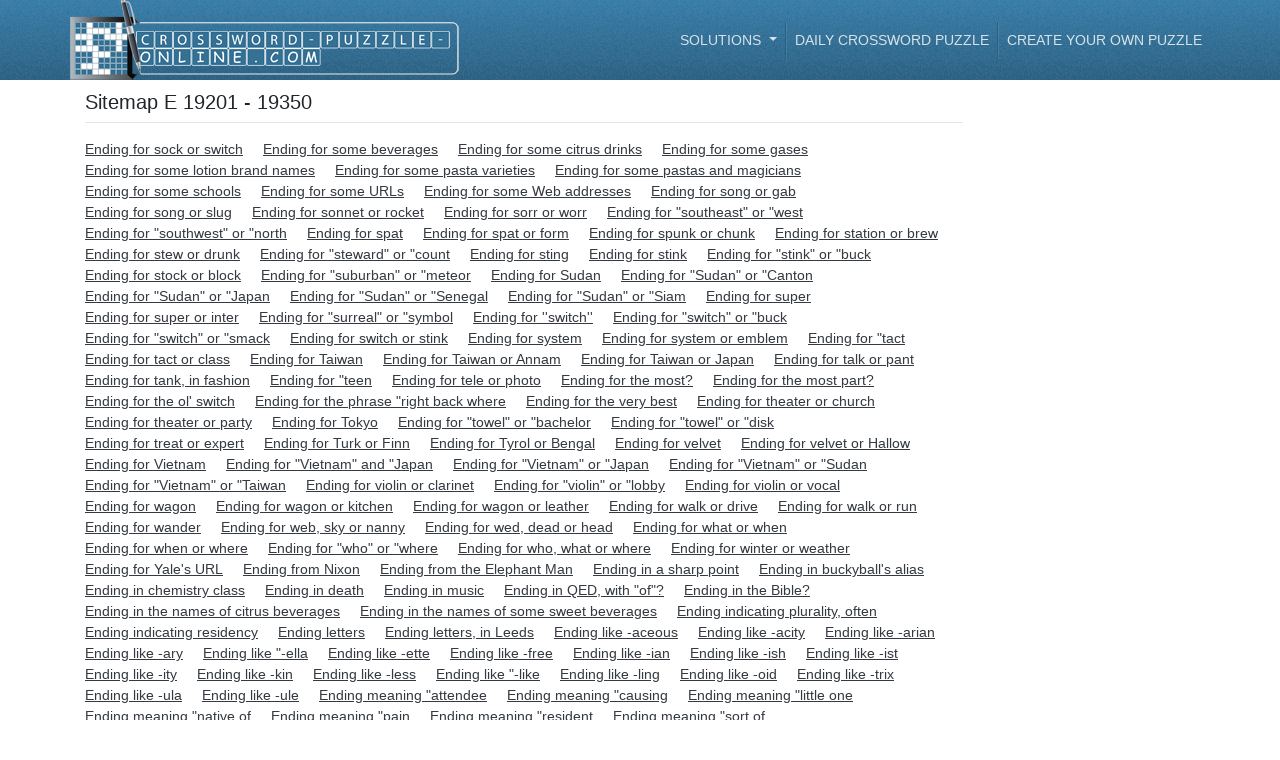

--- FILE ---
content_type: text/html; charset=UTF-8
request_url: https://www.crossword-puzzle-online.com/letter/e/19201-19350
body_size: 59720
content:
<!DOCTYPE html>
<html lang="en">

<head>
    <title>E 19201 - 19350</title>

    <!-- Meta tags -->
    <meta charset="UTF-8" />
    <meta http-equiv="Content-Type" content="text/html; charset=utf-8" />
    <meta name="viewport" content="width=device-width, initial-scale=1.0, maximum-scale=1.0, user-scalable=no" />
        <meta name="robots" content="noindex, follow">
    <!-- /Meta tags -->

    <!-- CSRF -->
    <meta name="csrf-token" content="mogU8uWfYKBGqz4cmzO8hem51umH00sbYlEF6z9P" />
    <!-- /CSRF -->

    <link rel="canonical" href="" />

    <!-- Favicon -->
    <link rel="shortcut icon" href="https://www.crossword-puzzle-online.com/favicon.ico" />
    <link rel="icon" href="https://www.crossword-puzzle-online.com/favicon.ico" type="image/x-icon" />
    <!-- /Favicon -->

    <!-- Styles -->
    <link rel="stylesheet" href="/css/main/main-theme.css">
        <!-- /Styles -->

    
    <!-- Google Analytics -->
    <script async src="https://www.googletagmanager.com/gtag/js?id=UA-143739395-1"></script>
    <script>
    window.dataLayer = window.dataLayer || [];
    function gtag(){dataLayer.push(arguments);}
    gtag('js', new Date());

    gtag('config', 'UA-143739395-1');
    </script>
    <!-- /Google Analytics -->

    <!-- Fonts -->
    
    <!-- /Fonts -->
</head>
<body data-instant-allow-query-string>
    <!-- Header -->
    <header class="r-header container-fluid d-flex align-items-center fixed-top">
        <div class="container p-0">
            <!-- Navigation -->
            <nav class="navbar navbar-expand-lg navbar-dark justify-content-between p-0">
                <div class="d-flex flex-row justify-content-between align-items-center w-100" style="min-height: 80px">
                    <!-- Logo -->
                    <a class="navbar-brand py-0 mr-0" href="/">
                        <img src="https://www.crossword-puzzle-online.com/img/main/logo/en.png" class="img-fluid">
                    </a>
                    <!-- /Logo -->

                    <!-- Menu Button -->
                    <button class="navbar-toggler" type="button" data-toggle="collapse" data-target="#headerNavBar" aria-controls="headerNavBar" aria-expanded="false" aria-label="Toggle navigation">
                        <span class="navbar-toggler-icon"></span>
                    </button>
                    <!-- Menu Button -->
                </div>

                <!-- Menu items-->
                <div class="r-header-nav collapse navbar-collapse w-100" id="headerNavBar">
                    <ul class="navbar-nav ml-auto">
                        <!-- Questions & Answers -->
                        <li class="nav-item dropdown">
                            <a class="nav-link dropdown-toggle" href="#" id="mainDropdown" role="button" data-toggle="dropdown" aria-haspopup="true" aria-expanded="false">
                            ﻿Solutions                            </a>
                            <!-- Q&A Dropdown -->
                            <div class="dropdown-menu" aria-labelledby="mainDropdown">
                                <a class="dropdown-item" href="https://www.crossword-puzzle-online.com/c">Clues</a>
                                <a class="dropdown-item" href="https://www.crossword-puzzle-online.com/a">Answers</a>
                                <a class="dropdown-item" href="/suggest">New entry</a>
                            </div>
                            <!-- /Q&A Dropdown -->
                        </li>
                        <!-- /Questions & Answers -->

                        <!-- Daily Crossword -->
                        <li class="nav-item">
                            <a class="nav-link" href="https://www.crossword-puzzle-online.com/crossword/daily">Daily Crossword Puzzle</a>
                        </li>
                        <!-- /Daily Crossword -->

                        <!-- Crossword Generator -->
                        <li class="nav-item">
                            <a class="nav-link" href="https://www.crossword-puzzle-online.com/create-crossword-puzzle">Create your own puzzle</a>
                        </li>
                        <!-- /Crossword Generator -->
                    </ul>
                </div>
                <!-- /Menu items -->
            </nav>
            <!-- /Navigation -->
        </div>
    </header>
    <!-- /Header -->

    <!-- Main Body -->
    <section class="container" style="margin-top: 90px;">
        <!-- Breadcrumb -->
        <header class="d-none d-lg-flex col-sm-12 pl-0">
            <nav aria-label="breadcrumb ml-0">
                <ol class="breadcrumb p-0 m-0">
                                    </ol>
            </nav>
        </header>
        <!-- /Breadcrumb -->

        <!-- <hr class="mb-3" /> -->

        <!-- Main page content -->
        <div class="mb-4">
                <div class="content-container">
        <h1 style="font-size: 20px">Sitemap E 19201 - 19350</h1>

        <hr class="mb-3 mt-0" />

        <ul class="list-inline">
                            <li class="d-inline-block">
                    <a class="pr-3 text-dark text-underline whitespace-no-wrap" href="https://www.crossword-puzzle-online.com/c/ending-for-sock-or-switch">
                        Ending for sock or switch
                    </a>
                </li><!-- /.list-item -->
                            <li class="d-inline-block">
                    <a class="pr-3 text-dark text-underline whitespace-no-wrap" href="https://www.crossword-puzzle-online.com/c/ending-for-some-beverages">
                        Ending for some beverages
                    </a>
                </li><!-- /.list-item -->
                            <li class="d-inline-block">
                    <a class="pr-3 text-dark text-underline whitespace-no-wrap" href="https://www.crossword-puzzle-online.com/c/ending-for-some-citrus-drinks">
                        Ending for some citrus drinks
                    </a>
                </li><!-- /.list-item -->
                            <li class="d-inline-block">
                    <a class="pr-3 text-dark text-underline whitespace-no-wrap" href="https://www.crossword-puzzle-online.com/c/ending-for-some-gases">
                        Ending for some gases
                    </a>
                </li><!-- /.list-item -->
                            <li class="d-inline-block">
                    <a class="pr-3 text-dark text-underline whitespace-no-wrap" href="https://www.crossword-puzzle-online.com/c/ending-for-some-lotion-brand-names">
                        Ending for some lotion brand names
                    </a>
                </li><!-- /.list-item -->
                            <li class="d-inline-block">
                    <a class="pr-3 text-dark text-underline whitespace-no-wrap" href="https://www.crossword-puzzle-online.com/c/ending-for-some-pasta-varieties">
                        Ending for some pasta varieties
                    </a>
                </li><!-- /.list-item -->
                            <li class="d-inline-block">
                    <a class="pr-3 text-dark text-underline whitespace-no-wrap" href="https://www.crossword-puzzle-online.com/c/ending-for-some-pastas-and-magicians">
                        Ending for some pastas and magicians
                    </a>
                </li><!-- /.list-item -->
                            <li class="d-inline-block">
                    <a class="pr-3 text-dark text-underline whitespace-no-wrap" href="https://www.crossword-puzzle-online.com/c/ending-for-some-schools">
                        Ending for some schools
                    </a>
                </li><!-- /.list-item -->
                            <li class="d-inline-block">
                    <a class="pr-3 text-dark text-underline whitespace-no-wrap" href="https://www.crossword-puzzle-online.com/c/ending-for-some-urls">
                        Ending for some URLs
                    </a>
                </li><!-- /.list-item -->
                            <li class="d-inline-block">
                    <a class="pr-3 text-dark text-underline whitespace-no-wrap" href="https://www.crossword-puzzle-online.com/c/ending-for-some-web-addresses">
                        Ending for some Web addresses
                    </a>
                </li><!-- /.list-item -->
                            <li class="d-inline-block">
                    <a class="pr-3 text-dark text-underline whitespace-no-wrap" href="https://www.crossword-puzzle-online.com/c/ending-for-song-or-gab">
                        Ending for song or gab
                    </a>
                </li><!-- /.list-item -->
                            <li class="d-inline-block">
                    <a class="pr-3 text-dark text-underline whitespace-no-wrap" href="https://www.crossword-puzzle-online.com/c/ending-for-song-or-slug">
                        Ending for song or slug
                    </a>
                </li><!-- /.list-item -->
                            <li class="d-inline-block">
                    <a class="pr-3 text-dark text-underline whitespace-no-wrap" href="https://www.crossword-puzzle-online.com/c/ending-for-sonnet-or-rocket">
                        Ending for sonnet or rocket
                    </a>
                </li><!-- /.list-item -->
                            <li class="d-inline-block">
                    <a class="pr-3 text-dark text-underline whitespace-no-wrap" href="https://www.crossword-puzzle-online.com/c/ending-for-sorr-or-worr">
                        Ending for sorr or worr
                    </a>
                </li><!-- /.list-item -->
                            <li class="d-inline-block">
                    <a class="pr-3 text-dark text-underline whitespace-no-wrap" href="https://www.crossword-puzzle-online.com/c/ending-for-southeast-or-west">
                        Ending for &quot;southeast&quot; or &quot;west
                    </a>
                </li><!-- /.list-item -->
                            <li class="d-inline-block">
                    <a class="pr-3 text-dark text-underline whitespace-no-wrap" href="https://www.crossword-puzzle-online.com/c/ending-for-southwest-or-north">
                        Ending for &quot;southwest&quot; or &quot;north
                    </a>
                </li><!-- /.list-item -->
                            <li class="d-inline-block">
                    <a class="pr-3 text-dark text-underline whitespace-no-wrap" href="https://www.crossword-puzzle-online.com/c/ending-for-spat">
                        Ending for spat
                    </a>
                </li><!-- /.list-item -->
                            <li class="d-inline-block">
                    <a class="pr-3 text-dark text-underline whitespace-no-wrap" href="https://www.crossword-puzzle-online.com/c/ending-for-spat-or-form">
                        Ending for spat or form
                    </a>
                </li><!-- /.list-item -->
                            <li class="d-inline-block">
                    <a class="pr-3 text-dark text-underline whitespace-no-wrap" href="https://www.crossword-puzzle-online.com/c/ending-for-spunk-or-chunk">
                        Ending for spunk or chunk
                    </a>
                </li><!-- /.list-item -->
                            <li class="d-inline-block">
                    <a class="pr-3 text-dark text-underline whitespace-no-wrap" href="https://www.crossword-puzzle-online.com/c/ending-for-station-or-brew">
                        Ending for station or brew
                    </a>
                </li><!-- /.list-item -->
                            <li class="d-inline-block">
                    <a class="pr-3 text-dark text-underline whitespace-no-wrap" href="https://www.crossword-puzzle-online.com/c/ending-for-stew-or-drunk">
                        Ending for stew or drunk
                    </a>
                </li><!-- /.list-item -->
                            <li class="d-inline-block">
                    <a class="pr-3 text-dark text-underline whitespace-no-wrap" href="https://www.crossword-puzzle-online.com/c/ending-for-steward-or-count">
                        Ending for &quot;steward&quot; or &quot;count
                    </a>
                </li><!-- /.list-item -->
                            <li class="d-inline-block">
                    <a class="pr-3 text-dark text-underline whitespace-no-wrap" href="https://www.crossword-puzzle-online.com/c/ending-for-sting">
                        Ending for sting
                    </a>
                </li><!-- /.list-item -->
                            <li class="d-inline-block">
                    <a class="pr-3 text-dark text-underline whitespace-no-wrap" href="https://www.crossword-puzzle-online.com/c/ending-for-stink">
                        Ending for stink
                    </a>
                </li><!-- /.list-item -->
                            <li class="d-inline-block">
                    <a class="pr-3 text-dark text-underline whitespace-no-wrap" href="https://www.crossword-puzzle-online.com/c/ending-for-stink-or-buck">
                        Ending for &quot;stink&quot; or &quot;buck
                    </a>
                </li><!-- /.list-item -->
                            <li class="d-inline-block">
                    <a class="pr-3 text-dark text-underline whitespace-no-wrap" href="https://www.crossword-puzzle-online.com/c/ending-for-stock-or-block">
                        Ending for stock or block
                    </a>
                </li><!-- /.list-item -->
                            <li class="d-inline-block">
                    <a class="pr-3 text-dark text-underline whitespace-no-wrap" href="https://www.crossword-puzzle-online.com/c/ending-for-suburban-or-meteor">
                        Ending for &quot;suburban&quot; or &quot;meteor
                    </a>
                </li><!-- /.list-item -->
                            <li class="d-inline-block">
                    <a class="pr-3 text-dark text-underline whitespace-no-wrap" href="https://www.crossword-puzzle-online.com/c/ending-for-sudan">
                        Ending for Sudan
                    </a>
                </li><!-- /.list-item -->
                            <li class="d-inline-block">
                    <a class="pr-3 text-dark text-underline whitespace-no-wrap" href="https://www.crossword-puzzle-online.com/c/ending-for-sudan-or-canton">
                        Ending for &quot;Sudan&quot; or &quot;Canton
                    </a>
                </li><!-- /.list-item -->
                            <li class="d-inline-block">
                    <a class="pr-3 text-dark text-underline whitespace-no-wrap" href="https://www.crossword-puzzle-online.com/c/ending-for-sudan-or-japan">
                        Ending for &quot;Sudan&quot; or &quot;Japan
                    </a>
                </li><!-- /.list-item -->
                            <li class="d-inline-block">
                    <a class="pr-3 text-dark text-underline whitespace-no-wrap" href="https://www.crossword-puzzle-online.com/c/ending-for-sudan-or-senegal">
                        Ending for &quot;Sudan&quot; or &quot;Senegal
                    </a>
                </li><!-- /.list-item -->
                            <li class="d-inline-block">
                    <a class="pr-3 text-dark text-underline whitespace-no-wrap" href="https://www.crossword-puzzle-online.com/c/ending-for-sudan-or-siam">
                        Ending for &quot;Sudan&quot; or &quot;Siam
                    </a>
                </li><!-- /.list-item -->
                            <li class="d-inline-block">
                    <a class="pr-3 text-dark text-underline whitespace-no-wrap" href="https://www.crossword-puzzle-online.com/c/ending-for-super">
                        Ending for super
                    </a>
                </li><!-- /.list-item -->
                            <li class="d-inline-block">
                    <a class="pr-3 text-dark text-underline whitespace-no-wrap" href="https://www.crossword-puzzle-online.com/c/ending-for-super-or-inter">
                        Ending for super or inter
                    </a>
                </li><!-- /.list-item -->
                            <li class="d-inline-block">
                    <a class="pr-3 text-dark text-underline whitespace-no-wrap" href="https://www.crossword-puzzle-online.com/c/ending-for-surreal-or-symbol">
                        Ending for &quot;surreal&quot; or &quot;symbol
                    </a>
                </li><!-- /.list-item -->
                            <li class="d-inline-block">
                    <a class="pr-3 text-dark text-underline whitespace-no-wrap" href="https://www.crossword-puzzle-online.com/c/ending-for-switch">
                        Ending for &#039;&#039;switch&#039;&#039;
                    </a>
                </li><!-- /.list-item -->
                            <li class="d-inline-block">
                    <a class="pr-3 text-dark text-underline whitespace-no-wrap" href="https://www.crossword-puzzle-online.com/c/ending-for-switch-or-buck">
                        Ending for &quot;switch&quot; or &quot;buck
                    </a>
                </li><!-- /.list-item -->
                            <li class="d-inline-block">
                    <a class="pr-3 text-dark text-underline whitespace-no-wrap" href="https://www.crossword-puzzle-online.com/c/ending-for-switch-or-smack">
                        Ending for &quot;switch&quot; or &quot;smack
                    </a>
                </li><!-- /.list-item -->
                            <li class="d-inline-block">
                    <a class="pr-3 text-dark text-underline whitespace-no-wrap" href="https://www.crossword-puzzle-online.com/c/ending-for-switch-or-stink">
                        Ending for switch or stink
                    </a>
                </li><!-- /.list-item -->
                            <li class="d-inline-block">
                    <a class="pr-3 text-dark text-underline whitespace-no-wrap" href="https://www.crossword-puzzle-online.com/c/ending-for-system">
                        Ending for system
                    </a>
                </li><!-- /.list-item -->
                            <li class="d-inline-block">
                    <a class="pr-3 text-dark text-underline whitespace-no-wrap" href="https://www.crossword-puzzle-online.com/c/ending-for-system-or-emblem">
                        Ending for system or emblem
                    </a>
                </li><!-- /.list-item -->
                            <li class="d-inline-block">
                    <a class="pr-3 text-dark text-underline whitespace-no-wrap" href="https://www.crossword-puzzle-online.com/c/ending-for-tact">
                        Ending for &quot;tact
                    </a>
                </li><!-- /.list-item -->
                            <li class="d-inline-block">
                    <a class="pr-3 text-dark text-underline whitespace-no-wrap" href="https://www.crossword-puzzle-online.com/c/ending-for-tact-or-class">
                        Ending for tact or class
                    </a>
                </li><!-- /.list-item -->
                            <li class="d-inline-block">
                    <a class="pr-3 text-dark text-underline whitespace-no-wrap" href="https://www.crossword-puzzle-online.com/c/ending-for-taiwan">
                        Ending for Taiwan
                    </a>
                </li><!-- /.list-item -->
                            <li class="d-inline-block">
                    <a class="pr-3 text-dark text-underline whitespace-no-wrap" href="https://www.crossword-puzzle-online.com/c/ending-for-taiwan-or-annam">
                        Ending for Taiwan or Annam
                    </a>
                </li><!-- /.list-item -->
                            <li class="d-inline-block">
                    <a class="pr-3 text-dark text-underline whitespace-no-wrap" href="https://www.crossword-puzzle-online.com/c/ending-for-taiwan-or-japan">
                        Ending for Taiwan or Japan
                    </a>
                </li><!-- /.list-item -->
                            <li class="d-inline-block">
                    <a class="pr-3 text-dark text-underline whitespace-no-wrap" href="https://www.crossword-puzzle-online.com/c/ending-for-talk-or-pant">
                        Ending for talk or pant
                    </a>
                </li><!-- /.list-item -->
                            <li class="d-inline-block">
                    <a class="pr-3 text-dark text-underline whitespace-no-wrap" href="https://www.crossword-puzzle-online.com/c/ending-for-tank-in-fashion">
                        Ending for tank, in fashion
                    </a>
                </li><!-- /.list-item -->
                            <li class="d-inline-block">
                    <a class="pr-3 text-dark text-underline whitespace-no-wrap" href="https://www.crossword-puzzle-online.com/c/ending-for-teen">
                        Ending for &quot;teen
                    </a>
                </li><!-- /.list-item -->
                            <li class="d-inline-block">
                    <a class="pr-3 text-dark text-underline whitespace-no-wrap" href="https://www.crossword-puzzle-online.com/c/ending-for-tele-or-photo">
                        Ending for tele or photo
                    </a>
                </li><!-- /.list-item -->
                            <li class="d-inline-block">
                    <a class="pr-3 text-dark text-underline whitespace-no-wrap" href="https://www.crossword-puzzle-online.com/c/ending-for-the-most">
                        Ending for the most?
                    </a>
                </li><!-- /.list-item -->
                            <li class="d-inline-block">
                    <a class="pr-3 text-dark text-underline whitespace-no-wrap" href="https://www.crossword-puzzle-online.com/c/ending-for-the-most-part">
                        Ending for the most part?
                    </a>
                </li><!-- /.list-item -->
                            <li class="d-inline-block">
                    <a class="pr-3 text-dark text-underline whitespace-no-wrap" href="https://www.crossword-puzzle-online.com/c/ending-for-the-ol-switch">
                        Ending for the ol&#039; switch
                    </a>
                </li><!-- /.list-item -->
                            <li class="d-inline-block">
                    <a class="pr-3 text-dark text-underline whitespace-no-wrap" href="https://www.crossword-puzzle-online.com/c/ending-for-the-phrase-right-back-where">
                        Ending for the phrase &quot;right back where
                    </a>
                </li><!-- /.list-item -->
                            <li class="d-inline-block">
                    <a class="pr-3 text-dark text-underline whitespace-no-wrap" href="https://www.crossword-puzzle-online.com/c/ending-for-the-very-best">
                        Ending for the very best
                    </a>
                </li><!-- /.list-item -->
                            <li class="d-inline-block">
                    <a class="pr-3 text-dark text-underline whitespace-no-wrap" href="https://www.crossword-puzzle-online.com/c/ending-for-theater-or-church">
                        Ending for theater or church
                    </a>
                </li><!-- /.list-item -->
                            <li class="d-inline-block">
                    <a class="pr-3 text-dark text-underline whitespace-no-wrap" href="https://www.crossword-puzzle-online.com/c/ending-for-theater-or-party">
                        Ending for theater or party
                    </a>
                </li><!-- /.list-item -->
                            <li class="d-inline-block">
                    <a class="pr-3 text-dark text-underline whitespace-no-wrap" href="https://www.crossword-puzzle-online.com/c/ending-for-tokyo">
                        Ending for Tokyo
                    </a>
                </li><!-- /.list-item -->
                            <li class="d-inline-block">
                    <a class="pr-3 text-dark text-underline whitespace-no-wrap" href="https://www.crossword-puzzle-online.com/c/ending-for-towel-or-bachelor">
                        Ending for &quot;towel&quot; or &quot;bachelor
                    </a>
                </li><!-- /.list-item -->
                            <li class="d-inline-block">
                    <a class="pr-3 text-dark text-underline whitespace-no-wrap" href="https://www.crossword-puzzle-online.com/c/ending-for-towel-or-disk">
                        Ending for &quot;towel&quot; or &quot;disk
                    </a>
                </li><!-- /.list-item -->
                            <li class="d-inline-block">
                    <a class="pr-3 text-dark text-underline whitespace-no-wrap" href="https://www.crossword-puzzle-online.com/c/ending-for-treat-or-expert">
                        Ending for treat or expert
                    </a>
                </li><!-- /.list-item -->
                            <li class="d-inline-block">
                    <a class="pr-3 text-dark text-underline whitespace-no-wrap" href="https://www.crossword-puzzle-online.com/c/ending-for-turk-or-finn">
                        Ending for Turk or Finn
                    </a>
                </li><!-- /.list-item -->
                            <li class="d-inline-block">
                    <a class="pr-3 text-dark text-underline whitespace-no-wrap" href="https://www.crossword-puzzle-online.com/c/ending-for-tyrol-or-bengal">
                        Ending for Tyrol or Bengal
                    </a>
                </li><!-- /.list-item -->
                            <li class="d-inline-block">
                    <a class="pr-3 text-dark text-underline whitespace-no-wrap" href="https://www.crossword-puzzle-online.com/c/ending-for-velvet">
                        Ending for velvet
                    </a>
                </li><!-- /.list-item -->
                            <li class="d-inline-block">
                    <a class="pr-3 text-dark text-underline whitespace-no-wrap" href="https://www.crossword-puzzle-online.com/c/ending-for-velvet-or-hallow">
                        Ending for velvet or Hallow
                    </a>
                </li><!-- /.list-item -->
                            <li class="d-inline-block">
                    <a class="pr-3 text-dark text-underline whitespace-no-wrap" href="https://www.crossword-puzzle-online.com/c/ending-for-vietnam">
                        Ending for Vietnam
                    </a>
                </li><!-- /.list-item -->
                            <li class="d-inline-block">
                    <a class="pr-3 text-dark text-underline whitespace-no-wrap" href="https://www.crossword-puzzle-online.com/c/ending-for-vietnam-and-japan">
                        Ending for &quot;Vietnam&quot; and &quot;Japan
                    </a>
                </li><!-- /.list-item -->
                            <li class="d-inline-block">
                    <a class="pr-3 text-dark text-underline whitespace-no-wrap" href="https://www.crossword-puzzle-online.com/c/ending-for-vietnam-or-japan">
                        Ending for &quot;Vietnam&quot; or &quot;Japan
                    </a>
                </li><!-- /.list-item -->
                            <li class="d-inline-block">
                    <a class="pr-3 text-dark text-underline whitespace-no-wrap" href="https://www.crossword-puzzle-online.com/c/ending-for-vietnam-or-sudan">
                        Ending for &quot;Vietnam&quot; or &quot;Sudan
                    </a>
                </li><!-- /.list-item -->
                            <li class="d-inline-block">
                    <a class="pr-3 text-dark text-underline whitespace-no-wrap" href="https://www.crossword-puzzle-online.com/c/ending-for-vietnam-or-taiwan">
                        Ending for &quot;Vietnam&quot; or &quot;Taiwan
                    </a>
                </li><!-- /.list-item -->
                            <li class="d-inline-block">
                    <a class="pr-3 text-dark text-underline whitespace-no-wrap" href="https://www.crossword-puzzle-online.com/c/ending-for-violin-or-clarinet">
                        Ending for violin or clarinet
                    </a>
                </li><!-- /.list-item -->
                            <li class="d-inline-block">
                    <a class="pr-3 text-dark text-underline whitespace-no-wrap" href="https://www.crossword-puzzle-online.com/c/ending-for-violin-or-lobby">
                        Ending for &quot;violin&quot; or &quot;lobby
                    </a>
                </li><!-- /.list-item -->
                            <li class="d-inline-block">
                    <a class="pr-3 text-dark text-underline whitespace-no-wrap" href="https://www.crossword-puzzle-online.com/c/ending-for-violin-or-vocal">
                        Ending for violin or vocal
                    </a>
                </li><!-- /.list-item -->
                            <li class="d-inline-block">
                    <a class="pr-3 text-dark text-underline whitespace-no-wrap" href="https://www.crossword-puzzle-online.com/c/ending-for-wagon">
                        Ending for wagon
                    </a>
                </li><!-- /.list-item -->
                            <li class="d-inline-block">
                    <a class="pr-3 text-dark text-underline whitespace-no-wrap" href="https://www.crossword-puzzle-online.com/c/ending-for-wagon-or-kitchen">
                        Ending for wagon or kitchen
                    </a>
                </li><!-- /.list-item -->
                            <li class="d-inline-block">
                    <a class="pr-3 text-dark text-underline whitespace-no-wrap" href="https://www.crossword-puzzle-online.com/c/ending-for-wagon-or-leather">
                        Ending for wagon or leather
                    </a>
                </li><!-- /.list-item -->
                            <li class="d-inline-block">
                    <a class="pr-3 text-dark text-underline whitespace-no-wrap" href="https://www.crossword-puzzle-online.com/c/ending-for-walk-or-drive">
                        Ending for walk or drive
                    </a>
                </li><!-- /.list-item -->
                            <li class="d-inline-block">
                    <a class="pr-3 text-dark text-underline whitespace-no-wrap" href="https://www.crossword-puzzle-online.com/c/ending-for-walk-or-run">
                        Ending for walk or run
                    </a>
                </li><!-- /.list-item -->
                            <li class="d-inline-block">
                    <a class="pr-3 text-dark text-underline whitespace-no-wrap" href="https://www.crossword-puzzle-online.com/c/ending-for-wander">
                        Ending for wander
                    </a>
                </li><!-- /.list-item -->
                            <li class="d-inline-block">
                    <a class="pr-3 text-dark text-underline whitespace-no-wrap" href="https://www.crossword-puzzle-online.com/c/ending-for-web-sky-or-nanny">
                        Ending for web, sky or nanny
                    </a>
                </li><!-- /.list-item -->
                            <li class="d-inline-block">
                    <a class="pr-3 text-dark text-underline whitespace-no-wrap" href="https://www.crossword-puzzle-online.com/c/ending-for-wed-dead-or-head">
                        Ending for wed, dead or head
                    </a>
                </li><!-- /.list-item -->
                            <li class="d-inline-block">
                    <a class="pr-3 text-dark text-underline whitespace-no-wrap" href="https://www.crossword-puzzle-online.com/c/ending-for-what-or-when">
                        Ending for what or when
                    </a>
                </li><!-- /.list-item -->
                            <li class="d-inline-block">
                    <a class="pr-3 text-dark text-underline whitespace-no-wrap" href="https://www.crossword-puzzle-online.com/c/ending-for-when-or-where">
                        Ending for when or where
                    </a>
                </li><!-- /.list-item -->
                            <li class="d-inline-block">
                    <a class="pr-3 text-dark text-underline whitespace-no-wrap" href="https://www.crossword-puzzle-online.com/c/ending-for-who-or-where">
                        Ending for &quot;who&quot; or &quot;where
                    </a>
                </li><!-- /.list-item -->
                            <li class="d-inline-block">
                    <a class="pr-3 text-dark text-underline whitespace-no-wrap" href="https://www.crossword-puzzle-online.com/c/ending-for-who-what-or-where">
                        Ending for who, what or where
                    </a>
                </li><!-- /.list-item -->
                            <li class="d-inline-block">
                    <a class="pr-3 text-dark text-underline whitespace-no-wrap" href="https://www.crossword-puzzle-online.com/c/ending-for-winter-or-weather">
                        Ending for winter or weather
                    </a>
                </li><!-- /.list-item -->
                            <li class="d-inline-block">
                    <a class="pr-3 text-dark text-underline whitespace-no-wrap" href="https://www.crossword-puzzle-online.com/c/ending-for-yales-url">
                        Ending for Yale&#039;s URL
                    </a>
                </li><!-- /.list-item -->
                            <li class="d-inline-block">
                    <a class="pr-3 text-dark text-underline whitespace-no-wrap" href="https://www.crossword-puzzle-online.com/c/ending-from-nixon">
                        Ending from Nixon
                    </a>
                </li><!-- /.list-item -->
                            <li class="d-inline-block">
                    <a class="pr-3 text-dark text-underline whitespace-no-wrap" href="https://www.crossword-puzzle-online.com/c/ending-from-the-elephant-man">
                        Ending from the Elephant Man
                    </a>
                </li><!-- /.list-item -->
                            <li class="d-inline-block">
                    <a class="pr-3 text-dark text-underline whitespace-no-wrap" href="https://www.crossword-puzzle-online.com/c/ending-in-a-sharp-point">
                        Ending in a sharp point
                    </a>
                </li><!-- /.list-item -->
                            <li class="d-inline-block">
                    <a class="pr-3 text-dark text-underline whitespace-no-wrap" href="https://www.crossword-puzzle-online.com/c/ending-in-buckyballs-alias">
                        Ending in buckyball&#039;s alias
                    </a>
                </li><!-- /.list-item -->
                            <li class="d-inline-block">
                    <a class="pr-3 text-dark text-underline whitespace-no-wrap" href="https://www.crossword-puzzle-online.com/c/ending-in-chemistry-class">
                        Ending in chemistry class
                    </a>
                </li><!-- /.list-item -->
                            <li class="d-inline-block">
                    <a class="pr-3 text-dark text-underline whitespace-no-wrap" href="https://www.crossword-puzzle-online.com/c/ending-in-death">
                        Ending in death
                    </a>
                </li><!-- /.list-item -->
                            <li class="d-inline-block">
                    <a class="pr-3 text-dark text-underline whitespace-no-wrap" href="https://www.crossword-puzzle-online.com/c/ending-in-music">
                        Ending in music
                    </a>
                </li><!-- /.list-item -->
                            <li class="d-inline-block">
                    <a class="pr-3 text-dark text-underline whitespace-no-wrap" href="https://www.crossword-puzzle-online.com/c/ending-in-qed-with-of">
                        Ending in QED, with &quot;of&quot;?
                    </a>
                </li><!-- /.list-item -->
                            <li class="d-inline-block">
                    <a class="pr-3 text-dark text-underline whitespace-no-wrap" href="https://www.crossword-puzzle-online.com/c/ending-in-the-bible">
                        Ending in the Bible?
                    </a>
                </li><!-- /.list-item -->
                            <li class="d-inline-block">
                    <a class="pr-3 text-dark text-underline whitespace-no-wrap" href="https://www.crossword-puzzle-online.com/c/ending-in-the-names-of-citrus-beverages">
                        Ending in the names of citrus beverages
                    </a>
                </li><!-- /.list-item -->
                            <li class="d-inline-block">
                    <a class="pr-3 text-dark text-underline whitespace-no-wrap" href="https://www.crossword-puzzle-online.com/c/ending-in-the-names-of-some-sweet-beverages">
                        Ending in the names of some sweet beverages
                    </a>
                </li><!-- /.list-item -->
                            <li class="d-inline-block">
                    <a class="pr-3 text-dark text-underline whitespace-no-wrap" href="https://www.crossword-puzzle-online.com/c/ending-indicating-plurality-often">
                        Ending indicating plurality, often
                    </a>
                </li><!-- /.list-item -->
                            <li class="d-inline-block">
                    <a class="pr-3 text-dark text-underline whitespace-no-wrap" href="https://www.crossword-puzzle-online.com/c/ending-indicating-residency">
                        Ending indicating residency
                    </a>
                </li><!-- /.list-item -->
                            <li class="d-inline-block">
                    <a class="pr-3 text-dark text-underline whitespace-no-wrap" href="https://www.crossword-puzzle-online.com/c/ending-letters">
                        Ending letters
                    </a>
                </li><!-- /.list-item -->
                            <li class="d-inline-block">
                    <a class="pr-3 text-dark text-underline whitespace-no-wrap" href="https://www.crossword-puzzle-online.com/c/ending-letters-in-leeds">
                        Ending letters, in Leeds
                    </a>
                </li><!-- /.list-item -->
                            <li class="d-inline-block">
                    <a class="pr-3 text-dark text-underline whitespace-no-wrap" href="https://www.crossword-puzzle-online.com/c/ending-like-aceous">
                        Ending like -aceous
                    </a>
                </li><!-- /.list-item -->
                            <li class="d-inline-block">
                    <a class="pr-3 text-dark text-underline whitespace-no-wrap" href="https://www.crossword-puzzle-online.com/c/ending-like-acity">
                        Ending like -acity
                    </a>
                </li><!-- /.list-item -->
                            <li class="d-inline-block">
                    <a class="pr-3 text-dark text-underline whitespace-no-wrap" href="https://www.crossword-puzzle-online.com/c/ending-like-arian">
                        Ending like -arian
                    </a>
                </li><!-- /.list-item -->
                            <li class="d-inline-block">
                    <a class="pr-3 text-dark text-underline whitespace-no-wrap" href="https://www.crossword-puzzle-online.com/c/ending-like-ary">
                        Ending like -ary
                    </a>
                </li><!-- /.list-item -->
                            <li class="d-inline-block">
                    <a class="pr-3 text-dark text-underline whitespace-no-wrap" href="https://www.crossword-puzzle-online.com/c/ending-like-ella">
                        Ending like &quot;-ella
                    </a>
                </li><!-- /.list-item -->
                            <li class="d-inline-block">
                    <a class="pr-3 text-dark text-underline whitespace-no-wrap" href="https://www.crossword-puzzle-online.com/c/ending-like-ette">
                        Ending like -ette
                    </a>
                </li><!-- /.list-item -->
                            <li class="d-inline-block">
                    <a class="pr-3 text-dark text-underline whitespace-no-wrap" href="https://www.crossword-puzzle-online.com/c/ending-like-free">
                        Ending like -free
                    </a>
                </li><!-- /.list-item -->
                            <li class="d-inline-block">
                    <a class="pr-3 text-dark text-underline whitespace-no-wrap" href="https://www.crossword-puzzle-online.com/c/ending-like-ian">
                        Ending like -ian
                    </a>
                </li><!-- /.list-item -->
                            <li class="d-inline-block">
                    <a class="pr-3 text-dark text-underline whitespace-no-wrap" href="https://www.crossword-puzzle-online.com/c/ending-like-ish">
                        Ending like -ish
                    </a>
                </li><!-- /.list-item -->
                            <li class="d-inline-block">
                    <a class="pr-3 text-dark text-underline whitespace-no-wrap" href="https://www.crossword-puzzle-online.com/c/ending-like-ist">
                        Ending like -ist
                    </a>
                </li><!-- /.list-item -->
                            <li class="d-inline-block">
                    <a class="pr-3 text-dark text-underline whitespace-no-wrap" href="https://www.crossword-puzzle-online.com/c/ending-like-ity">
                        Ending like -ity
                    </a>
                </li><!-- /.list-item -->
                            <li class="d-inline-block">
                    <a class="pr-3 text-dark text-underline whitespace-no-wrap" href="https://www.crossword-puzzle-online.com/c/ending-like-kin">
                        Ending like -kin
                    </a>
                </li><!-- /.list-item -->
                            <li class="d-inline-block">
                    <a class="pr-3 text-dark text-underline whitespace-no-wrap" href="https://www.crossword-puzzle-online.com/c/ending-like-less">
                        Ending like -less
                    </a>
                </li><!-- /.list-item -->
                            <li class="d-inline-block">
                    <a class="pr-3 text-dark text-underline whitespace-no-wrap" href="https://www.crossword-puzzle-online.com/c/ending-like-like">
                        Ending like &quot;-like
                    </a>
                </li><!-- /.list-item -->
                            <li class="d-inline-block">
                    <a class="pr-3 text-dark text-underline whitespace-no-wrap" href="https://www.crossword-puzzle-online.com/c/ending-like-ling">
                        Ending like -ling
                    </a>
                </li><!-- /.list-item -->
                            <li class="d-inline-block">
                    <a class="pr-3 text-dark text-underline whitespace-no-wrap" href="https://www.crossword-puzzle-online.com/c/ending-like-oid">
                        Ending like -oid
                    </a>
                </li><!-- /.list-item -->
                            <li class="d-inline-block">
                    <a class="pr-3 text-dark text-underline whitespace-no-wrap" href="https://www.crossword-puzzle-online.com/c/ending-like-trix">
                        Ending like -trix
                    </a>
                </li><!-- /.list-item -->
                            <li class="d-inline-block">
                    <a class="pr-3 text-dark text-underline whitespace-no-wrap" href="https://www.crossword-puzzle-online.com/c/ending-like-ula">
                        Ending like -ula
                    </a>
                </li><!-- /.list-item -->
                            <li class="d-inline-block">
                    <a class="pr-3 text-dark text-underline whitespace-no-wrap" href="https://www.crossword-puzzle-online.com/c/ending-like-ule">
                        Ending like -ule
                    </a>
                </li><!-- /.list-item -->
                            <li class="d-inline-block">
                    <a class="pr-3 text-dark text-underline whitespace-no-wrap" href="https://www.crossword-puzzle-online.com/c/ending-meaning-attendee">
                        Ending meaning &quot;attendee
                    </a>
                </li><!-- /.list-item -->
                            <li class="d-inline-block">
                    <a class="pr-3 text-dark text-underline whitespace-no-wrap" href="https://www.crossword-puzzle-online.com/c/ending-meaning-causing">
                        Ending meaning &quot;causing
                    </a>
                </li><!-- /.list-item -->
                            <li class="d-inline-block">
                    <a class="pr-3 text-dark text-underline whitespace-no-wrap" href="https://www.crossword-puzzle-online.com/c/ending-meaning-little-one">
                        Ending meaning &quot;little one
                    </a>
                </li><!-- /.list-item -->
                            <li class="d-inline-block">
                    <a class="pr-3 text-dark text-underline whitespace-no-wrap" href="https://www.crossword-puzzle-online.com/c/ending-meaning-native-of">
                        Ending meaning &quot;native of
                    </a>
                </li><!-- /.list-item -->
                            <li class="d-inline-block">
                    <a class="pr-3 text-dark text-underline whitespace-no-wrap" href="https://www.crossword-puzzle-online.com/c/ending-meaning-pain">
                        Ending meaning &quot;pain
                    </a>
                </li><!-- /.list-item -->
                            <li class="d-inline-block">
                    <a class="pr-3 text-dark text-underline whitespace-no-wrap" href="https://www.crossword-puzzle-online.com/c/ending-meaning-resident">
                        Ending meaning &quot;resident
                    </a>
                </li><!-- /.list-item -->
                            <li class="d-inline-block">
                    <a class="pr-3 text-dark text-underline whitespace-no-wrap" href="https://www.crossword-puzzle-online.com/c/ending-meaning-sort-of">
                        Ending meaning &quot;sort of
                    </a>
                </li><!-- /.list-item -->
                            <li class="d-inline-block">
                    <a class="pr-3 text-dark text-underline whitespace-no-wrap" href="https://www.crossword-puzzle-online.com/c/ending-of-a-colleges-url">
                        Ending of a college&#039;s URL
                    </a>
                </li><!-- /.list-item -->
                            <li class="d-inline-block">
                    <a class="pr-3 text-dark text-underline whitespace-no-wrap" href="https://www.crossword-puzzle-online.com/c/ending-of-a-collegians-address">
                        Ending of a collegian&#039;s address
                    </a>
                </li><!-- /.list-item -->
                            <li class="d-inline-block">
                    <a class="pr-3 text-dark text-underline whitespace-no-wrap" href="https://www.crossword-puzzle-online.com/c/ending-of-a-company">
                        Ending of a company
                    </a>
                </li><!-- /.list-item -->
                            <li class="d-inline-block">
                    <a class="pr-3 text-dark text-underline whitespace-no-wrap" href="https://www.crossword-puzzle-online.com/c/ending-of-a-court-game-name">
                        Ending of a court game name
                    </a>
                </li><!-- /.list-item -->
                            <li class="d-inline-block">
                    <a class="pr-3 text-dark text-underline whitespace-no-wrap" href="https://www.crossword-puzzle-online.com/c/ending-of-a-firms-name">
                        Ending of a firms name
                    </a>
                </li><!-- /.list-item -->
                            <li class="d-inline-block">
                    <a class="pr-3 text-dark text-underline whitespace-no-wrap" href="https://www.crossword-puzzle-online.com/c/ending-of-a-kilmer-poem">
                        Ending of a Kilmer poem
                    </a>
                </li><!-- /.list-item -->
                            <li class="d-inline-block">
                    <a class="pr-3 text-dark text-underline whitespace-no-wrap" href="https://www.crossword-puzzle-online.com/c/ending-of-a-professors-email-address-often">
                        Ending of a professor&#039;s email address, often
                    </a>
                </li><!-- /.list-item -->
                            <li class="d-inline-block">
                    <a class="pr-3 text-dark text-underline whitespace-no-wrap" href="https://www.crossword-puzzle-online.com/c/ending-of-a-stoner-movie">
                        Ending of a stoner movie?
                    </a>
                </li><!-- /.list-item -->
                            <li class="d-inline-block">
                    <a class="pr-3 text-dark text-underline whitespace-no-wrap" href="https://www.crossword-puzzle-online.com/c/ending-of-beethovens-eighth">
                        Ending of Beethoven&#039;s Eighth
                    </a>
                </li><!-- /.list-item -->
                            <li class="d-inline-block">
                    <a class="pr-3 text-dark text-underline whitespace-no-wrap" href="https://www.crossword-puzzle-online.com/c/ending-of-beliefs">
                        Ending of beliefs
                    </a>
                </li><!-- /.list-item -->
                            <li class="d-inline-block">
                    <a class="pr-3 text-dark text-underline whitespace-no-wrap" href="https://www.crossword-puzzle-online.com/c/ending-of-enzyme-names">
                        Ending of enzyme names
                    </a>
                </li><!-- /.list-item -->
                            <li class="d-inline-block">
                    <a class="pr-3 text-dark text-underline whitespace-no-wrap" href="https://www.crossword-puzzle-online.com/c/ending-of-enzymes">
                        Ending of enzymes
                    </a>
                </li><!-- /.list-item -->
                            <li class="d-inline-block">
                    <a class="pr-3 text-dark text-underline whitespace-no-wrap" href="https://www.crossword-puzzle-online.com/c/ending-of-many-a-chase">
                        Ending of many a chase
                    </a>
                </li><!-- /.list-item -->
                            <li class="d-inline-block">
                    <a class="pr-3 text-dark text-underline whitespace-no-wrap" href="https://www.crossword-puzzle-online.com/c/ending-of-many-an-e-mail-address">
                        Ending of many an e-mail address
                    </a>
                </li><!-- /.list-item -->
                            <li class="d-inline-block">
                    <a class="pr-3 text-dark text-underline whitespace-no-wrap" href="https://www.crossword-puzzle-online.com/c/ending-of-many-an-old-nightclub-name">
                        Ending of many an old nightclub name
                    </a>
                </li><!-- /.list-item -->
                            <li class="d-inline-block">
                    <a class="pr-3 text-dark text-underline whitespace-no-wrap" href="https://www.crossword-puzzle-online.com/c/ending-of-many-crossword-clues-for-pluralized-names">
                        Ending of many crossword clues for pluralized names
                    </a>
                </li><!-- /.list-item -->
                            <li class="d-inline-block">
                    <a class="pr-3 text-dark text-underline whitespace-no-wrap" href="https://www.crossword-puzzle-online.com/c/ending-of-many-nonprofit-urls">
                        Ending of many nonprofit URLs
                    </a>
                </li><!-- /.list-item -->
                            <li class="d-inline-block">
                    <a class="pr-3 text-dark text-underline whitespace-no-wrap" href="https://www.crossword-puzzle-online.com/c/ending-of-many-place-names">
                        Ending of many place names
                    </a>
                </li><!-- /.list-item -->
                            <li class="d-inline-block">
                    <a class="pr-3 text-dark text-underline whitespace-no-wrap" href="https://www.crossword-puzzle-online.com/c/ending-of-many-toothpaste-names">
                        Ending of many toothpaste names
                    </a>
                </li><!-- /.list-item -->
                            <li class="d-inline-block">
                    <a class="pr-3 text-dark text-underline whitespace-no-wrap" href="https://www.crossword-puzzle-online.com/c/ending-of-marriage">
                        Ending of marriage
                    </a>
                </li><!-- /.list-item -->
                            <li class="d-inline-block">
                    <a class="pr-3 text-dark text-underline whitespace-no-wrap" href="https://www.crossword-puzzle-online.com/c/ending-of-ordinal-numbers">
                        Ending of ordinal numbers
                    </a>
                </li><!-- /.list-item -->
                    </ul><!-- /.list -->
    </div>
        </div>
        <!-- /Main page content -->
    </section>
    <!-- /Main Body -->

    <!-- Footer -->
<footer class="r-footer container-fluid d-flex align-items-center mt-5">
    <div class="container my-3">
        <p class="my-0 d-inline-block mr-2">Copyright 2015 - 2026 by crossword-puzzle-online.com </p>

        <ul class="list-inline d-inline-block mb-0">
            <li>
                                    <a class="text-white mr-1 p-0" href="https://www.crossword-puzzle-online.com/letter/a">
                        A
                    </a>
                                    <a class="text-white mr-1 p-0" href="https://www.crossword-puzzle-online.com/letter/b">
                        B
                    </a>
                                    <a class="text-white mr-1 p-0" href="https://www.crossword-puzzle-online.com/letter/c">
                        C
                    </a>
                                    <a class="text-white mr-1 p-0" href="https://www.crossword-puzzle-online.com/letter/d">
                        D
                    </a>
                                    <a class="text-white mr-1 p-0" href="https://www.crossword-puzzle-online.com/letter/e">
                        E
                    </a>
                                    <a class="text-white mr-1 p-0" href="https://www.crossword-puzzle-online.com/letter/f">
                        F
                    </a>
                                    <a class="text-white mr-1 p-0" href="https://www.crossword-puzzle-online.com/letter/g">
                        G
                    </a>
                                    <a class="text-white mr-1 p-0" href="https://www.crossword-puzzle-online.com/letter/h">
                        H
                    </a>
                                    <a class="text-white mr-1 p-0" href="https://www.crossword-puzzle-online.com/letter/i">
                        I
                    </a>
                                    <a class="text-white mr-1 p-0" href="https://www.crossword-puzzle-online.com/letter/j">
                        J
                    </a>
                                    <a class="text-white mr-1 p-0" href="https://www.crossword-puzzle-online.com/letter/k">
                        K
                    </a>
                                    <a class="text-white mr-1 p-0" href="https://www.crossword-puzzle-online.com/letter/l">
                        L
                    </a>
                                    <a class="text-white mr-1 p-0" href="https://www.crossword-puzzle-online.com/letter/m">
                        M
                    </a>
                                    <a class="text-white mr-1 p-0" href="https://www.crossword-puzzle-online.com/letter/n">
                        N
                    </a>
                                    <a class="text-white mr-1 p-0" href="https://www.crossword-puzzle-online.com/letter/o">
                        O
                    </a>
                                    <a class="text-white mr-1 p-0" href="https://www.crossword-puzzle-online.com/letter/p">
                        P
                    </a>
                                    <a class="text-white mr-1 p-0" href="https://www.crossword-puzzle-online.com/letter/q">
                        Q
                    </a>
                                    <a class="text-white mr-1 p-0" href="https://www.crossword-puzzle-online.com/letter/r">
                        R
                    </a>
                                    <a class="text-white mr-1 p-0" href="https://www.crossword-puzzle-online.com/letter/s">
                        S
                    </a>
                                    <a class="text-white mr-1 p-0" href="https://www.crossword-puzzle-online.com/letter/t">
                        T
                    </a>
                                    <a class="text-white mr-1 p-0" href="https://www.crossword-puzzle-online.com/letter/u">
                        U
                    </a>
                                    <a class="text-white mr-1 p-0" href="https://www.crossword-puzzle-online.com/letter/v">
                        V
                    </a>
                                    <a class="text-white mr-1 p-0" href="https://www.crossword-puzzle-online.com/letter/w">
                        W
                    </a>
                                    <a class="text-white mr-1 p-0" href="https://www.crossword-puzzle-online.com/letter/x">
                        X
                    </a>
                                    <a class="text-white mr-1 p-0" href="https://www.crossword-puzzle-online.com/letter/y">
                        Y
                    </a>
                                    <a class="text-white mr-1 p-0" href="https://www.crossword-puzzle-online.com/letter/z">
                        Z
                    </a>
                            </li><!-- /.list-item -->
        </ul><!-- /.list -->
    </div>
</footer>
<!-- /Footer -->

    <!-- Scripts -->
    <script>
        window.questionsPath = 'https://www.crossword-puzzle-online.com/c'
        window.answersPath = 'https://www.crossword-puzzle-online.com/a'
        window.archivePath = 'https://www.crossword-puzzle-online.com/crossword'
    </script>
    <script src="/js/main/main-theme.js"></script>
        <!-- /Scripts -->
</body>
</html>
